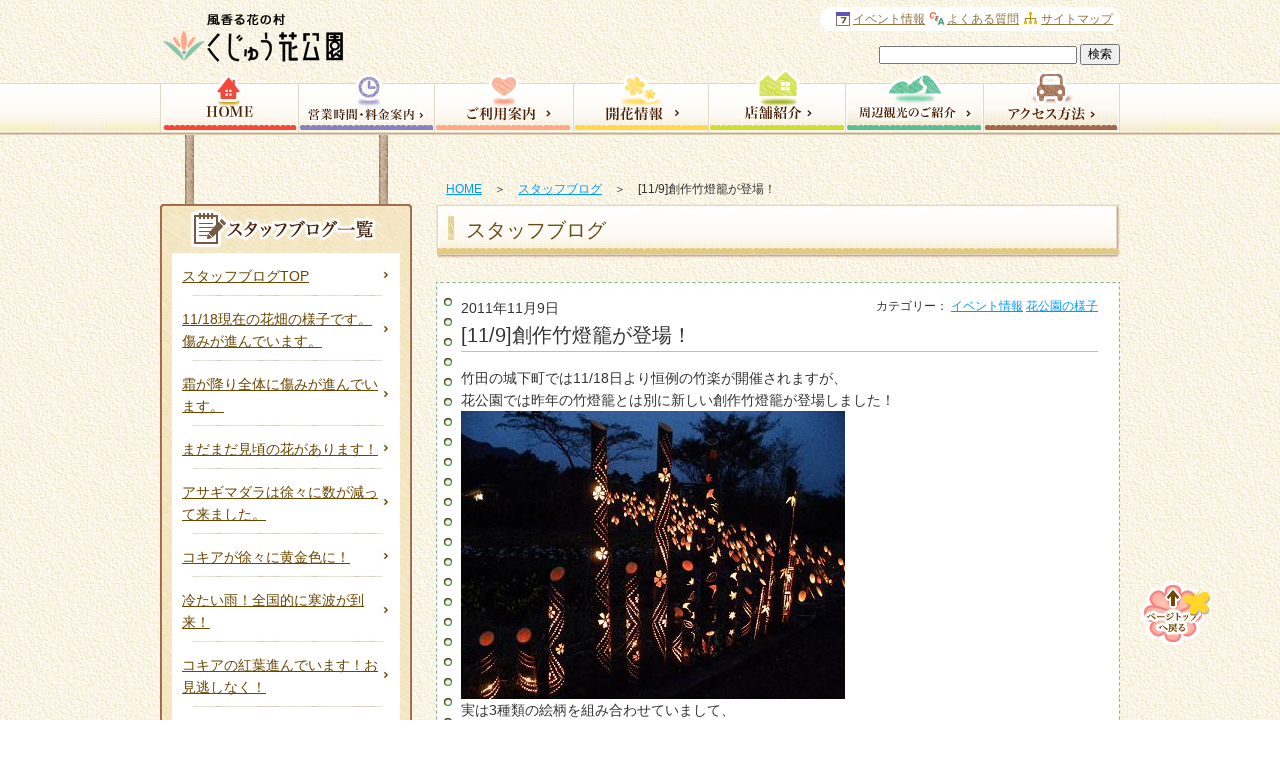

--- FILE ---
content_type: text/html; charset=UTF-8
request_url: http://www.hanakoen.com/2011/11/09/719/
body_size: 13656
content:
<!DOCTYPE html PUBLIC "-//W3C//DTD XHTML 1.0 Transitional//EN" "http://www.w3.org/TR/xhtml1/DTD/xhtml1-transitional.dtd">
<html xmlns="http://www.w3.org/1999/xhtml">
<head>
<meta http-equiv="X-UA-Compatible" content="IE=8">
<meta http-equiv="Content-Type" content="text/html; charset=utf-8" />
<meta http-equiv="Content-Style-Type" content="text/css" />
<meta http-equiv="Content-Script-Type" content="text/javascript" />
<!-- Google Tag Manager -->
<script>(function(w,d,s,l,i){w[l]=w[l]||[];w[l].push({'gtm.start':
new Date().getTime(),event:'gtm.js'});var f=d.getElementsByTagName(s)[0],
j=d.createElement(s),dl=l!='dataLayer'?'&l='+l:'';j.async=true;j.src=
'https://www.googletagmanager.com/gtm.js?id='+i+dl;f.parentNode.insertBefore(j,f);
})(window,document,'script','dataLayer','GTM-MRH84D8');</script>
<!-- End Google Tag Manager -->
<title>[11/9]創作竹燈籠が登場！ | くじゅう花公園</title>
<meta name="description" content="阿蘇国立公園内にある風香る花の村「くじゅう花公園」のスタッフブログの詳細です。" />
<meta name="keywords" content="スタッフブログ,くじゅう花公園" />
<link rel="stylesheet" type="text/css" media="all" href="http://www.hanakoen.com/wp-content/themes/hanakouen/style.css?v=6" />
<link rel="stylesheet" type="text/css" media="all" href="http://www.hanakoen.com/wp-content/themes/hanakouen/top-2021.css" />
<link rel="shortcut icon" href="http://www.hanakoen.com/wp-content/themes/hanakouen/favicon.ico" />
<!--[if IE 6]>
<link rel="stylesheet" type="text/css" href="http://www.hanakoen.com/wp-content/themes/hanakouen/ie.css" />
<![endif]-->
<!--[if IE 7]>
<link rel="stylesheet" type="text/css" href="http://www.hanakoen.com/wp-content/themes/hanakouen/ie.css" />
<![endif]-->

<script type="text/javascript" src="http://www.hanakoen.com/wp-content/themes/hanakouen/js/jquery-1.8.3.min.js"></script>
<script type="text/javascript" src="http://www.hanakoen.com/wp-content/themes/hanakouen/js/ui.core.js"></script>
<!-- <script type="text/javascript" src="http://www.hanakoen.com/wp-content/themes/hanakouen/js/jquery.easing.js"></script> -->
<script type="text/javascript" src="http://www.hanakoen.com/wp-content/themes/hanakouen/js/jquery.smoothScroll.js"></script>
<link rel="stylesheet" type="text/css" media="all" href="http://www.hanakoen.com/wp-content/themes/hanakouen/js/fancybox/jquery.fancybox.css" />
<script type="text/javascript" src="http://www.hanakoen.com/wp-content/themes/hanakouen/js/fancybox/jquery.fancybox.pack.js"></script>
<script type="text/javascript" src="http://www.hanakoen.com/wp-content/themes/hanakouen/js/jquery.carouFredSel-6.2.0-packed.js"></script>

<script type="text/javascript">
<!--
	$(function(){
		$(".scroll").smoothScroll();
		$('a.fancybox').fancybox();
		$("#sidecls").carouFredSel({
			scroll	: {
				items	:	1,
				duration:	1000
			}
		});
		$('.caroufredsel_wrapper').height('260px');
		$('#sidecls').height('260px');
	});
//-->
</script>

<script>
  (function(i,s,o,g,r,a,m){i['GoogleAnalyticsObject']=r;i[r]=i[r]||function(){
  (i[r].q=i[r].q||[]).push(arguments)},i[r].l=1*new Date();a=s.createElement(o),
  m=s.getElementsByTagName(o)[0];a.async=1;a.src=g;m.parentNode.insertBefore(a,m)
  })(window,document,'script','//www.google-analytics.com/analytics.js','ga');

  ga('create', 'UA-38799470-1', 'hanakoen.com');
  ga('require', 'displayfeatures');
  ga('send', 'pageview');

</script>

<meta name='robots' content='max-image-preview:large' />
	<style>img:is([sizes="auto" i], [sizes^="auto," i]) { contain-intrinsic-size: 3000px 1500px }</style>
	<script type="text/javascript">
/* <![CDATA[ */
window._wpemojiSettings = {"baseUrl":"https:\/\/s.w.org\/images\/core\/emoji\/16.0.1\/72x72\/","ext":".png","svgUrl":"https:\/\/s.w.org\/images\/core\/emoji\/16.0.1\/svg\/","svgExt":".svg","source":{"concatemoji":"http:\/\/www.hanakoen.com\/wp-includes\/js\/wp-emoji-release.min.js?ver=6.8.3"}};
/*! This file is auto-generated */
!function(s,n){var o,i,e;function c(e){try{var t={supportTests:e,timestamp:(new Date).valueOf()};sessionStorage.setItem(o,JSON.stringify(t))}catch(e){}}function p(e,t,n){e.clearRect(0,0,e.canvas.width,e.canvas.height),e.fillText(t,0,0);var t=new Uint32Array(e.getImageData(0,0,e.canvas.width,e.canvas.height).data),a=(e.clearRect(0,0,e.canvas.width,e.canvas.height),e.fillText(n,0,0),new Uint32Array(e.getImageData(0,0,e.canvas.width,e.canvas.height).data));return t.every(function(e,t){return e===a[t]})}function u(e,t){e.clearRect(0,0,e.canvas.width,e.canvas.height),e.fillText(t,0,0);for(var n=e.getImageData(16,16,1,1),a=0;a<n.data.length;a++)if(0!==n.data[a])return!1;return!0}function f(e,t,n,a){switch(t){case"flag":return n(e,"\ud83c\udff3\ufe0f\u200d\u26a7\ufe0f","\ud83c\udff3\ufe0f\u200b\u26a7\ufe0f")?!1:!n(e,"\ud83c\udde8\ud83c\uddf6","\ud83c\udde8\u200b\ud83c\uddf6")&&!n(e,"\ud83c\udff4\udb40\udc67\udb40\udc62\udb40\udc65\udb40\udc6e\udb40\udc67\udb40\udc7f","\ud83c\udff4\u200b\udb40\udc67\u200b\udb40\udc62\u200b\udb40\udc65\u200b\udb40\udc6e\u200b\udb40\udc67\u200b\udb40\udc7f");case"emoji":return!a(e,"\ud83e\udedf")}return!1}function g(e,t,n,a){var r="undefined"!=typeof WorkerGlobalScope&&self instanceof WorkerGlobalScope?new OffscreenCanvas(300,150):s.createElement("canvas"),o=r.getContext("2d",{willReadFrequently:!0}),i=(o.textBaseline="top",o.font="600 32px Arial",{});return e.forEach(function(e){i[e]=t(o,e,n,a)}),i}function t(e){var t=s.createElement("script");t.src=e,t.defer=!0,s.head.appendChild(t)}"undefined"!=typeof Promise&&(o="wpEmojiSettingsSupports",i=["flag","emoji"],n.supports={everything:!0,everythingExceptFlag:!0},e=new Promise(function(e){s.addEventListener("DOMContentLoaded",e,{once:!0})}),new Promise(function(t){var n=function(){try{var e=JSON.parse(sessionStorage.getItem(o));if("object"==typeof e&&"number"==typeof e.timestamp&&(new Date).valueOf()<e.timestamp+604800&&"object"==typeof e.supportTests)return e.supportTests}catch(e){}return null}();if(!n){if("undefined"!=typeof Worker&&"undefined"!=typeof OffscreenCanvas&&"undefined"!=typeof URL&&URL.createObjectURL&&"undefined"!=typeof Blob)try{var e="postMessage("+g.toString()+"("+[JSON.stringify(i),f.toString(),p.toString(),u.toString()].join(",")+"));",a=new Blob([e],{type:"text/javascript"}),r=new Worker(URL.createObjectURL(a),{name:"wpTestEmojiSupports"});return void(r.onmessage=function(e){c(n=e.data),r.terminate(),t(n)})}catch(e){}c(n=g(i,f,p,u))}t(n)}).then(function(e){for(var t in e)n.supports[t]=e[t],n.supports.everything=n.supports.everything&&n.supports[t],"flag"!==t&&(n.supports.everythingExceptFlag=n.supports.everythingExceptFlag&&n.supports[t]);n.supports.everythingExceptFlag=n.supports.everythingExceptFlag&&!n.supports.flag,n.DOMReady=!1,n.readyCallback=function(){n.DOMReady=!0}}).then(function(){return e}).then(function(){var e;n.supports.everything||(n.readyCallback(),(e=n.source||{}).concatemoji?t(e.concatemoji):e.wpemoji&&e.twemoji&&(t(e.twemoji),t(e.wpemoji)))}))}((window,document),window._wpemojiSettings);
/* ]]> */
</script>
<style id='wp-emoji-styles-inline-css' type='text/css'>

	img.wp-smiley, img.emoji {
		display: inline !important;
		border: none !important;
		box-shadow: none !important;
		height: 1em !important;
		width: 1em !important;
		margin: 0 0.07em !important;
		vertical-align: -0.1em !important;
		background: none !important;
		padding: 0 !important;
	}
</style>
<link rel='stylesheet' id='wp-block-library-css' href='http://www.hanakoen.com/wp-includes/css/dist/block-library/style.min.css?ver=6.8.3' type='text/css' media='all' />
<style id='classic-theme-styles-inline-css' type='text/css'>
/*! This file is auto-generated */
.wp-block-button__link{color:#fff;background-color:#32373c;border-radius:9999px;box-shadow:none;text-decoration:none;padding:calc(.667em + 2px) calc(1.333em + 2px);font-size:1.125em}.wp-block-file__button{background:#32373c;color:#fff;text-decoration:none}
</style>
<style id='global-styles-inline-css' type='text/css'>
:root{--wp--preset--aspect-ratio--square: 1;--wp--preset--aspect-ratio--4-3: 4/3;--wp--preset--aspect-ratio--3-4: 3/4;--wp--preset--aspect-ratio--3-2: 3/2;--wp--preset--aspect-ratio--2-3: 2/3;--wp--preset--aspect-ratio--16-9: 16/9;--wp--preset--aspect-ratio--9-16: 9/16;--wp--preset--color--black: #000000;--wp--preset--color--cyan-bluish-gray: #abb8c3;--wp--preset--color--white: #ffffff;--wp--preset--color--pale-pink: #f78da7;--wp--preset--color--vivid-red: #cf2e2e;--wp--preset--color--luminous-vivid-orange: #ff6900;--wp--preset--color--luminous-vivid-amber: #fcb900;--wp--preset--color--light-green-cyan: #7bdcb5;--wp--preset--color--vivid-green-cyan: #00d084;--wp--preset--color--pale-cyan-blue: #8ed1fc;--wp--preset--color--vivid-cyan-blue: #0693e3;--wp--preset--color--vivid-purple: #9b51e0;--wp--preset--gradient--vivid-cyan-blue-to-vivid-purple: linear-gradient(135deg,rgba(6,147,227,1) 0%,rgb(155,81,224) 100%);--wp--preset--gradient--light-green-cyan-to-vivid-green-cyan: linear-gradient(135deg,rgb(122,220,180) 0%,rgb(0,208,130) 100%);--wp--preset--gradient--luminous-vivid-amber-to-luminous-vivid-orange: linear-gradient(135deg,rgba(252,185,0,1) 0%,rgba(255,105,0,1) 100%);--wp--preset--gradient--luminous-vivid-orange-to-vivid-red: linear-gradient(135deg,rgba(255,105,0,1) 0%,rgb(207,46,46) 100%);--wp--preset--gradient--very-light-gray-to-cyan-bluish-gray: linear-gradient(135deg,rgb(238,238,238) 0%,rgb(169,184,195) 100%);--wp--preset--gradient--cool-to-warm-spectrum: linear-gradient(135deg,rgb(74,234,220) 0%,rgb(151,120,209) 20%,rgb(207,42,186) 40%,rgb(238,44,130) 60%,rgb(251,105,98) 80%,rgb(254,248,76) 100%);--wp--preset--gradient--blush-light-purple: linear-gradient(135deg,rgb(255,206,236) 0%,rgb(152,150,240) 100%);--wp--preset--gradient--blush-bordeaux: linear-gradient(135deg,rgb(254,205,165) 0%,rgb(254,45,45) 50%,rgb(107,0,62) 100%);--wp--preset--gradient--luminous-dusk: linear-gradient(135deg,rgb(255,203,112) 0%,rgb(199,81,192) 50%,rgb(65,88,208) 100%);--wp--preset--gradient--pale-ocean: linear-gradient(135deg,rgb(255,245,203) 0%,rgb(182,227,212) 50%,rgb(51,167,181) 100%);--wp--preset--gradient--electric-grass: linear-gradient(135deg,rgb(202,248,128) 0%,rgb(113,206,126) 100%);--wp--preset--gradient--midnight: linear-gradient(135deg,rgb(2,3,129) 0%,rgb(40,116,252) 100%);--wp--preset--font-size--small: 13px;--wp--preset--font-size--medium: 20px;--wp--preset--font-size--large: 36px;--wp--preset--font-size--x-large: 42px;--wp--preset--spacing--20: 0.44rem;--wp--preset--spacing--30: 0.67rem;--wp--preset--spacing--40: 1rem;--wp--preset--spacing--50: 1.5rem;--wp--preset--spacing--60: 2.25rem;--wp--preset--spacing--70: 3.38rem;--wp--preset--spacing--80: 5.06rem;--wp--preset--shadow--natural: 6px 6px 9px rgba(0, 0, 0, 0.2);--wp--preset--shadow--deep: 12px 12px 50px rgba(0, 0, 0, 0.4);--wp--preset--shadow--sharp: 6px 6px 0px rgba(0, 0, 0, 0.2);--wp--preset--shadow--outlined: 6px 6px 0px -3px rgba(255, 255, 255, 1), 6px 6px rgba(0, 0, 0, 1);--wp--preset--shadow--crisp: 6px 6px 0px rgba(0, 0, 0, 1);}:where(.is-layout-flex){gap: 0.5em;}:where(.is-layout-grid){gap: 0.5em;}body .is-layout-flex{display: flex;}.is-layout-flex{flex-wrap: wrap;align-items: center;}.is-layout-flex > :is(*, div){margin: 0;}body .is-layout-grid{display: grid;}.is-layout-grid > :is(*, div){margin: 0;}:where(.wp-block-columns.is-layout-flex){gap: 2em;}:where(.wp-block-columns.is-layout-grid){gap: 2em;}:where(.wp-block-post-template.is-layout-flex){gap: 1.25em;}:where(.wp-block-post-template.is-layout-grid){gap: 1.25em;}.has-black-color{color: var(--wp--preset--color--black) !important;}.has-cyan-bluish-gray-color{color: var(--wp--preset--color--cyan-bluish-gray) !important;}.has-white-color{color: var(--wp--preset--color--white) !important;}.has-pale-pink-color{color: var(--wp--preset--color--pale-pink) !important;}.has-vivid-red-color{color: var(--wp--preset--color--vivid-red) !important;}.has-luminous-vivid-orange-color{color: var(--wp--preset--color--luminous-vivid-orange) !important;}.has-luminous-vivid-amber-color{color: var(--wp--preset--color--luminous-vivid-amber) !important;}.has-light-green-cyan-color{color: var(--wp--preset--color--light-green-cyan) !important;}.has-vivid-green-cyan-color{color: var(--wp--preset--color--vivid-green-cyan) !important;}.has-pale-cyan-blue-color{color: var(--wp--preset--color--pale-cyan-blue) !important;}.has-vivid-cyan-blue-color{color: var(--wp--preset--color--vivid-cyan-blue) !important;}.has-vivid-purple-color{color: var(--wp--preset--color--vivid-purple) !important;}.has-black-background-color{background-color: var(--wp--preset--color--black) !important;}.has-cyan-bluish-gray-background-color{background-color: var(--wp--preset--color--cyan-bluish-gray) !important;}.has-white-background-color{background-color: var(--wp--preset--color--white) !important;}.has-pale-pink-background-color{background-color: var(--wp--preset--color--pale-pink) !important;}.has-vivid-red-background-color{background-color: var(--wp--preset--color--vivid-red) !important;}.has-luminous-vivid-orange-background-color{background-color: var(--wp--preset--color--luminous-vivid-orange) !important;}.has-luminous-vivid-amber-background-color{background-color: var(--wp--preset--color--luminous-vivid-amber) !important;}.has-light-green-cyan-background-color{background-color: var(--wp--preset--color--light-green-cyan) !important;}.has-vivid-green-cyan-background-color{background-color: var(--wp--preset--color--vivid-green-cyan) !important;}.has-pale-cyan-blue-background-color{background-color: var(--wp--preset--color--pale-cyan-blue) !important;}.has-vivid-cyan-blue-background-color{background-color: var(--wp--preset--color--vivid-cyan-blue) !important;}.has-vivid-purple-background-color{background-color: var(--wp--preset--color--vivid-purple) !important;}.has-black-border-color{border-color: var(--wp--preset--color--black) !important;}.has-cyan-bluish-gray-border-color{border-color: var(--wp--preset--color--cyan-bluish-gray) !important;}.has-white-border-color{border-color: var(--wp--preset--color--white) !important;}.has-pale-pink-border-color{border-color: var(--wp--preset--color--pale-pink) !important;}.has-vivid-red-border-color{border-color: var(--wp--preset--color--vivid-red) !important;}.has-luminous-vivid-orange-border-color{border-color: var(--wp--preset--color--luminous-vivid-orange) !important;}.has-luminous-vivid-amber-border-color{border-color: var(--wp--preset--color--luminous-vivid-amber) !important;}.has-light-green-cyan-border-color{border-color: var(--wp--preset--color--light-green-cyan) !important;}.has-vivid-green-cyan-border-color{border-color: var(--wp--preset--color--vivid-green-cyan) !important;}.has-pale-cyan-blue-border-color{border-color: var(--wp--preset--color--pale-cyan-blue) !important;}.has-vivid-cyan-blue-border-color{border-color: var(--wp--preset--color--vivid-cyan-blue) !important;}.has-vivid-purple-border-color{border-color: var(--wp--preset--color--vivid-purple) !important;}.has-vivid-cyan-blue-to-vivid-purple-gradient-background{background: var(--wp--preset--gradient--vivid-cyan-blue-to-vivid-purple) !important;}.has-light-green-cyan-to-vivid-green-cyan-gradient-background{background: var(--wp--preset--gradient--light-green-cyan-to-vivid-green-cyan) !important;}.has-luminous-vivid-amber-to-luminous-vivid-orange-gradient-background{background: var(--wp--preset--gradient--luminous-vivid-amber-to-luminous-vivid-orange) !important;}.has-luminous-vivid-orange-to-vivid-red-gradient-background{background: var(--wp--preset--gradient--luminous-vivid-orange-to-vivid-red) !important;}.has-very-light-gray-to-cyan-bluish-gray-gradient-background{background: var(--wp--preset--gradient--very-light-gray-to-cyan-bluish-gray) !important;}.has-cool-to-warm-spectrum-gradient-background{background: var(--wp--preset--gradient--cool-to-warm-spectrum) !important;}.has-blush-light-purple-gradient-background{background: var(--wp--preset--gradient--blush-light-purple) !important;}.has-blush-bordeaux-gradient-background{background: var(--wp--preset--gradient--blush-bordeaux) !important;}.has-luminous-dusk-gradient-background{background: var(--wp--preset--gradient--luminous-dusk) !important;}.has-pale-ocean-gradient-background{background: var(--wp--preset--gradient--pale-ocean) !important;}.has-electric-grass-gradient-background{background: var(--wp--preset--gradient--electric-grass) !important;}.has-midnight-gradient-background{background: var(--wp--preset--gradient--midnight) !important;}.has-small-font-size{font-size: var(--wp--preset--font-size--small) !important;}.has-medium-font-size{font-size: var(--wp--preset--font-size--medium) !important;}.has-large-font-size{font-size: var(--wp--preset--font-size--large) !important;}.has-x-large-font-size{font-size: var(--wp--preset--font-size--x-large) !important;}
:where(.wp-block-post-template.is-layout-flex){gap: 1.25em;}:where(.wp-block-post-template.is-layout-grid){gap: 1.25em;}
:where(.wp-block-columns.is-layout-flex){gap: 2em;}:where(.wp-block-columns.is-layout-grid){gap: 2em;}
:root :where(.wp-block-pullquote){font-size: 1.5em;line-height: 1.6;}
</style>
<link rel="https://api.w.org/" href="https://www.hanakoen.com/wp-json/" /><link rel="alternate" title="JSON" type="application/json" href="https://www.hanakoen.com/wp-json/wp/v2/posts/719" /><link rel="canonical" href="https://www.hanakoen.com/2011/11/09/719/" />
<link rel="alternate" title="oEmbed (JSON)" type="application/json+oembed" href="https://www.hanakoen.com/wp-json/oembed/1.0/embed?url=https%3A%2F%2Fwww.hanakoen.com%2F2011%2F11%2F09%2F719%2F" />
<link rel="alternate" title="oEmbed (XML)" type="text/xml+oembed" href="https://www.hanakoen.com/wp-json/oembed/1.0/embed?url=https%3A%2F%2Fwww.hanakoen.com%2F2011%2F11%2F09%2F719%2F&#038;format=xml" />
<script type="text/javascript">
	window._se_plugin_version = '8.1.9';
</script>
</head>

<body class="wp-singular post-template-default single single-post postid-719 single-format-standard wp-theme-hanakouen">
<!-- Google Tag Manager (noscript) -->
<noscript><iframe src="https://www.googletagmanager.com/ns.html?id=GTM-MRH84D8"
height="0" width="0" style="display:none;visibility:hidden"></iframe></noscript>
<!-- End Google Tag Manager (noscript) -->
<a id="pageTop" name="pageTop"></a>

<div id="conttypeGeneral">



<div id="pageBg">
<div id="pageBgUnder">
<div id="container">

<div id="post-719" class="post-719 post type-post status-publish format-standard category-2 category-8">
<div id="pageContents" class="clearfix">

<!-- Google tag (gtag.js) -->
<script async src="https://www.googletagmanager.com/gtag/js?id=AW-16708281744">
</script>
<script>
  window.dataLayer = window.dataLayer || [];
  function gtag(){dataLayer.push(arguments);}
  gtag('js', new Date());

  gtag('config', 'AW-16708281744');
</script>

<!-- トップページモーダル -->
 

<div class="mainColumn">
<div id="topicPath">
<p>
<a href="https://www.hanakoen.com/">HOME</a>　＞　<a href="https://www.hanakoen.com/blog/">スタッフブログ</a>　＞　[11/9]創作竹燈籠が登場！</p>
</div><!-- /#topicPath -->


<div id="content">
<div class="pageTitle"><span>スタッフブログ</span></div>

<div class="contBlock01">
<div class="inBox01">
<div class="inBox02 clearfix">
<div class="wrapBlogTitle">
<span class="date">2011年11月9日</span>
<strong class="blogTitle">[11/9]創作竹燈籠が登場！</strong>
<span class="category">カテゴリー：<ul class="post-categories">
	<li><a href="https://www.hanakoen.com/category/%e3%82%a4%e3%83%99%e3%83%b3%e3%83%88%e6%83%85%e5%a0%b1/" rel="category tag">イベント情報</a></li>
	<li><a href="https://www.hanakoen.com/category/%e8%8a%b1%e5%85%ac%e5%9c%92%e3%81%ae%e6%a7%98%e5%ad%90/" rel="category tag">花公園の様子</a></li></ul></span>
</div>
<p>竹田の城下町では11/18日より恒例の竹楽が開催されますが、</p>
<p>花公園では昨年の竹燈籠とは別に新しい創作竹燈籠が登場しました！</p>
<p>
<span style="DISPLAY: inline" class="mt-enclosure mt-enclosure-image"><img fetchpriority="high" decoding="async" class="mt-image-none" alt="dbrg1109-1.JPG" src="https://www.hanakoen.com/wp-content/blog_old/dbrg1109-1.JPG" width="384" height="288" /></span></p>
<p>実は3種類の絵柄を組み合わせていまして、</p>
<p>桜、竹ざさ、いちょう・もみじ。</p>
<p><span id="more-719"></span></p>
<p>
<span style="DISPLAY: inline" class="mt-enclosure mt-enclosure-image"><img decoding="async" class="mt-image-none" alt="dbrg1109-2.JPG" src="https://www.hanakoen.com/wp-content/blog_old/dbrg1109-2.JPG" width="384" height="288" /></span></p>
<p>実はこの竹燈籠、製作したのは花公園のイベントでお馴染みの</p>
<p>荻工芸さんと竹工芸のあなんさん。</p>
<p>花の駅ではお二人の作品の販売も行っています。</p>
<p>
<span style="DISPLAY: inline" class="mt-enclosure mt-enclosure-image"><img decoding="async" class="mt-image-none" alt="dbrg1109-3.JPG" src="https://www.hanakoen.com/wp-content/blog_old/dbrg1109-3.JPG" width="384" height="288" /></span></p>
<p>そして普通の竹燈籠も・・・きれいです！</p>
<p>&nbsp;</p>
<p>ファンタジアは11/12からスタートです。</p>
<p>&nbsp;</p>
<p><span style="DISPLAY: inline" class="mt-enclosure mt-enclosure-image"> </p>
<p><a href="https://www.hanakoen.com/"><font color="#666666">くじゅう花公園ホームページ</font></a></p>
<p><a href="http://www.hanakoen.kuju.oita.jp/hikariFantasia/"><font color="#666666">まもなく開催！久住高原光ファンタジア</font></a></p>
<p><a href="http://www.hanakoen.kuju.oita.jp/calendar/"><font color="#666666">2012年花公園オリジナルカレンダー好評発売中</font></a></p>
<p><a href="http://flower.blogmura.com/flowerplace/index.html"><font color="#666666">花の施設関連のブログはこちらをご覧下さい</font></a></span></p>

<br /><br />
<div class="clearFix">
<p class="layout_half floatLeft"><a href="https://www.hanakoen.com/2011/11/10/720/" rel="next"><< 次の記事へ</a></p> 
<p class="layout_half floatRight txtRight"><a href="https://www.hanakoen.com/2011/11/09/718/" rel="prev">前の記事へ >></a></p>
</div>
<br /><br />
<div class="txtCenter txtStyle"><a href="https://www.hanakoen.com/blog/">一覧に戻る</a></div>

<!-- /.inBox02 --></div>
<!-- /.inBox01 --></div>
<!-- /.contBlock01 --></div>

<!-- /#content --></div>
<!-- /#mainColumn  --></div>


<div class="subColumn">

<dl class="localNav">
<dt><img src="http://www.hanakoen.com/wp-content/themes/hanakouen/img/common/local-nav/tit-local-blog-list.jpg" alt="くじゅう花公園スタッフブログ" /></dt>
<dd>
<ul>
<li id="btnArchiveTop"><a href="https://www.hanakoen.com/blog/">スタッフブログTOP</a></li>
<li><a href="https://www.hanakoen.com/2025/11/18/63346/">11/18現在の花畑の様子です。傷みが進んでいます。</a></li>
<li><a href="https://www.hanakoen.com/2025/11/12/63325/">霜が降り全体に傷みが進んでいます。</a></li>
<li><a href="https://www.hanakoen.com/2025/11/03/63272/">まだまだ見頃の花があります！</a></li>
<li><a href="https://www.hanakoen.com/2025/10/25/63248/">アサギマダラは徐々に数が減って来ました。</a></li>
<li><a href="https://www.hanakoen.com/2025/10/25/63246/">コキアが徐々に黄金色に！</a></li>
<li><a href="https://www.hanakoen.com/2025/10/22/63214/">冷たい雨！全国的に寒波が到来！</a></li>
<li><a href="https://www.hanakoen.com/2025/10/13/63190/">コキアの紅葉進んでいます！お見逃しなく！</a></li>
<li><a href="https://www.hanakoen.com/2025/10/08/63173/">コキアの紅葉が進んでいます。</a></li>
<li><a href="https://www.hanakoen.com/2025/10/02/63135/">2026年版花公園オリジナルカレンダー販売開始！！</a></li>
<li><a href="https://www.hanakoen.com/2025/10/01/63130/">青空のもと満開！花盛りです！</a></li>
</ul>
</dd>
</dl>

<dl class="localNav">
<dt><img src="http://www.hanakoen.com/wp-content/themes/hanakouen/img/common/local-nav/tit-local-blog-category.jpg" alt="カテゴリ一覧で見る" /></dt>
<dd>
<ul>
	<li class="cat-item cat-item-22"><a href="https://www.hanakoen.com/category/%e3%81%8a%e5%ae%a2%e6%a7%98/">お客様</a>
</li>
	<li class="cat-item cat-item-25"><a href="https://www.hanakoen.com/category/%e3%82%a2%e3%83%b3%e3%83%86%e3%82%a3%e3%83%ab/">アンティル</a>
</li>
	<li class="cat-item cat-item-2"><a href="https://www.hanakoen.com/category/%e3%82%a4%e3%83%99%e3%83%b3%e3%83%88%e6%83%85%e5%a0%b1/">イベント情報</a>
</li>
	<li class="cat-item cat-item-31"><a href="https://www.hanakoen.com/category/%e3%82%ad%e3%83%a3%e3%83%b3%e3%83%94%e3%83%b3%e3%82%b0%e3%83%aa%e3%82%be%e3%83%bc%e3%83%88%e3%80%8c%e8%8a%b1%e3%81%a8%e6%98%9f%e3%80%8d/">キャンピングリゾート「花と星」</a>
</li>
	<li class="cat-item cat-item-24"><a href="https://www.hanakoen.com/category/%e3%83%81%e3%83%a5%e3%83%bc%e3%83%aa%e3%83%83%e3%83%97%e3%81%ae%e6%a7%98%e5%ad%90/">チューリップの様子</a>
</li>
	<li class="cat-item cat-item-3"><a href="https://www.hanakoen.com/category/%e3%83%90%e3%82%a4%e3%82%ad%e3%83%b3%e3%82%b0%e3%83%bb%e3%82%b9%e3%82%a3%e3%83%bc%e3%83%84%ef%bc%88%e9%a3%b2%e9%a3%9f%ef%bc%89/">バイキング・スィーツ（飲食）</a>
</li>
	<li class="cat-item cat-item-30"><a href="https://www.hanakoen.com/category/%e3%83%91%e3%82%b9%e3%83%9d%e3%83%bc%e3%83%88%e4%bc%9a%e5%93%a1%e6%a7%98%e3%81%b8%e3%81%8a%e7%9f%a5%e3%82%89%e3%81%9b/">パスポート会員様へお知らせ</a>
</li>
	<li class="cat-item cat-item-4"><a href="https://www.hanakoen.com/category/%e3%83%af%e3%83%b3%e3%81%a1%e3%82%83%e3%82%93/">ワンちゃん</a>
</li>
	<li class="cat-item cat-item-28"><a href="https://www.hanakoen.com/category/%e4%b9%9d%e5%b7%9e%e7%ab%b9%e7%94%b0%e5%b8%82%e7%94%a3%e3%83%9b%e3%83%83%e3%83%97%e6%a0%bd%e5%9f%b9%e3%81%b8%e3%81%ae%e6%8c%91%e6%88%a6/">九州竹田市産ホップ栽培への挑戦</a>
</li>
	<li class="cat-item cat-item-23"><a href="https://www.hanakoen.com/category/%e5%87%ba%e7%89%88%e7%89%a9%ef%bd%a5%e5%8f%96%e6%9d%90/">出版物･取材</a>
</li>
	<li class="cat-item cat-item-29"><a href="https://www.hanakoen.com/category/%e5%8f%af%e6%86%90%e3%81%aa%e4%b9%99%e5%a5%b3%e3%81%9f%e3%81%a1%e3%82%88%e3%82%8a/">可憐な乙女たちより</a>
</li>
	<li class="cat-item cat-item-5"><a href="https://www.hanakoen.com/category/%e5%9c%b0%e5%9f%9f%e6%83%85%e5%a0%b1/">地域情報</a>
</li>
	<li class="cat-item cat-item-33"><a href="https://www.hanakoen.com/category/%e5%b0%8f%e3%81%95%e3%81%aa%e5%b9%b8%e3%81%9b/">小さな幸せ</a>
</li>
	<li class="cat-item cat-item-27"><a href="https://www.hanakoen.com/category/%e5%b8%8c-%e6%9c%9b-%e3%81%ae-%e8%8a%b1-%e3%82%92%e5%92%b2%e3%81%8b%e3%81%9b%e3%82%88%e3%81%86%ef%bc%81%ef%bc%81-%e3%81%8c%e3%82%93%e3%81%b0%e3%82%8c%e7%86%8a%e6%9c%ac%ef%bc%81%e3%80%80%e3%81%8c/">希 望 の 花 を咲かせよう！！ がんばれ熊本！　がんばろう九州！</a>
</li>
	<li class="cat-item cat-item-32"><a href="https://www.hanakoen.com/category/%e5%b8%8c%e6%9c%9b%e3%81%ae%e8%8a%b1%e3%82%92%e3%81%95%e3%81%8b%e3%81%9b%e3%82%88%e3%81%86%e2%9c%bd/">希望の花をさかせよう✽</a>
</li>
	<li class="cat-item cat-item-34"><a href="https://www.hanakoen.com/category/%e5%ba%97%e8%88%97%e3%81%8b%e3%82%89%e3%81%ae%e3%81%8a%e7%9f%a5%e3%82%89%e3%81%9b/">店舗からのお知らせ</a>
<ul class='children'>
	<li class="cat-item cat-item-38"><a href="https://www.hanakoen.com/category/%e5%ba%97%e8%88%97%e3%81%8b%e3%82%89%e3%81%ae%e3%81%8a%e7%9f%a5%e3%82%89%e3%81%9b/%e8%8a%b1%e3%81%ae%e9%a7%85/">花の駅</a>
</li>
</ul>
</li>
	<li class="cat-item cat-item-6"><a href="https://www.hanakoen.com/category/%e6%96%b0%e5%95%86%e5%93%81/">新商品</a>
</li>
	<li class="cat-item cat-item-35"><a href="https://www.hanakoen.com/category/%e6%98%9f%e7%a9%ba%e3%81%ae%e5%b7%a1%e3%82%8a/">星空の巡り</a>
</li>
	<li class="cat-item cat-item-36"><a href="https://www.hanakoen.com/category/%e6%98%9f%e7%a9%ba%e6%92%ae%e5%bd%b1%e4%bc%9a%e9%96%8b%e5%82%ac/">星空撮影会開催</a>
</li>
	<li class="cat-item cat-item-1"><a href="https://www.hanakoen.com/category/%e6%9c%aa%e5%88%86%e9%a1%9e/">未分類</a>
</li>
	<li class="cat-item cat-item-7"><a href="https://www.hanakoen.com/category/%e7%94%9f%e8%82%b2%e6%97%a5%e8%a8%98/">生育日記</a>
</li>
	<li class="cat-item cat-item-8"><a href="https://www.hanakoen.com/category/%e8%8a%b1%e5%85%ac%e5%9c%92%e3%81%ae%e6%a7%98%e5%ad%90/">花公園の様子</a>
<ul class='children'>
	<li class="cat-item cat-item-40"><a href="https://www.hanakoen.com/category/%e8%8a%b1%e5%85%ac%e5%9c%92%e3%81%ae%e6%a7%98%e5%ad%90/%e3%81%b2%e3%81%be%e3%82%8f%e3%82%8a%e3%81%ae%e9%96%8b%e8%8a%b1%e7%8a%b6%e6%b3%81/">ひまわりの開花状況</a>
</li>
	<li class="cat-item cat-item-41"><a href="https://www.hanakoen.com/category/%e8%8a%b1%e5%85%ac%e5%9c%92%e3%81%ae%e6%a7%98%e5%ad%90/%e3%82%a2%e3%82%b5%e3%82%ae%e3%83%9e%e3%83%80%e3%83%a9/">アサギマダラ</a>
</li>
	<li class="cat-item cat-item-39"><a href="https://www.hanakoen.com/category/%e8%8a%b1%e5%85%ac%e5%9c%92%e3%81%ae%e6%a7%98%e5%ad%90/%e3%83%96%e3%83%ab%e3%83%bc%e3%83%99%e3%83%aa%e3%83%bc%e6%91%98%e3%81%bf%e5%8f%96%e3%82%8a%e4%bd%93%e9%a8%93/">ブルーベリー摘み取り体験</a>
</li>
	<li class="cat-item cat-item-37"><a href="https://www.hanakoen.com/category/%e8%8a%b1%e5%85%ac%e5%9c%92%e3%81%ae%e6%a7%98%e5%ad%90/%e3%83%a9%e3%83%99%e3%83%b3%e3%83%80%e3%83%bc%e3%81%ae%e6%a7%98%e5%ad%90/">ラベンダーの様子</a>
</li>
</ul>
</li>
	<li class="cat-item cat-item-26"><a href="https://www.hanakoen.com/category/878club/">８７８（ハナバチ）倶楽部</a>
</li>
</ul>
</dd>
</dl>

<dl class="localNav">
<dt><img src="http://www.hanakoen.com/wp-content/themes/hanakouen/img/common/local-nav/tit-local-blog-archive.jpg" alt="月別アーカイブ" /></dt>
<dd class="monthArchive">
<select id="monthlyArchiveSelect">
<option value="">月を選択してください</option>
	<option value='https://www.hanakoen.com/2025/11/'> 2025年11月 </option>
	<option value='https://www.hanakoen.com/2025/10/'> 2025年10月 </option>
	<option value='https://www.hanakoen.com/2025/09/'> 2025年9月 </option>
	<option value='https://www.hanakoen.com/2025/08/'> 2025年8月 </option>
	<option value='https://www.hanakoen.com/2025/07/'> 2025年7月 </option>
	<option value='https://www.hanakoen.com/2025/06/'> 2025年6月 </option>
	<option value='https://www.hanakoen.com/2025/05/'> 2025年5月 </option>
	<option value='https://www.hanakoen.com/2025/04/'> 2025年4月 </option>
	<option value='https://www.hanakoen.com/2025/03/'> 2025年3月 </option>
	<option value='https://www.hanakoen.com/2025/02/'> 2025年2月 </option>
	<option value='https://www.hanakoen.com/2025/01/'> 2025年1月 </option>
	<option value='https://www.hanakoen.com/2024/12/'> 2024年12月 </option>
	<option value='https://www.hanakoen.com/2024/11/'> 2024年11月 </option>
	<option value='https://www.hanakoen.com/2024/10/'> 2024年10月 </option>
	<option value='https://www.hanakoen.com/2024/09/'> 2024年9月 </option>
	<option value='https://www.hanakoen.com/2024/08/'> 2024年8月 </option>
	<option value='https://www.hanakoen.com/2024/07/'> 2024年7月 </option>
	<option value='https://www.hanakoen.com/2024/06/'> 2024年6月 </option>
	<option value='https://www.hanakoen.com/2024/05/'> 2024年5月 </option>
	<option value='https://www.hanakoen.com/2024/04/'> 2024年4月 </option>
	<option value='https://www.hanakoen.com/2024/03/'> 2024年3月 </option>
	<option value='https://www.hanakoen.com/2024/01/'> 2024年1月 </option>
	<option value='https://www.hanakoen.com/2023/12/'> 2023年12月 </option>
	<option value='https://www.hanakoen.com/2023/11/'> 2023年11月 </option>
	<option value='https://www.hanakoen.com/2023/10/'> 2023年10月 </option>
	<option value='https://www.hanakoen.com/2023/09/'> 2023年9月 </option>
	<option value='https://www.hanakoen.com/2023/08/'> 2023年8月 </option>
	<option value='https://www.hanakoen.com/2023/07/'> 2023年7月 </option>
	<option value='https://www.hanakoen.com/2023/06/'> 2023年6月 </option>
	<option value='https://www.hanakoen.com/2023/05/'> 2023年5月 </option>
	<option value='https://www.hanakoen.com/2023/04/'> 2023年4月 </option>
	<option value='https://www.hanakoen.com/2023/03/'> 2023年3月 </option>
	<option value='https://www.hanakoen.com/2023/02/'> 2023年2月 </option>
	<option value='https://www.hanakoen.com/2023/01/'> 2023年1月 </option>
	<option value='https://www.hanakoen.com/2022/12/'> 2022年12月 </option>
	<option value='https://www.hanakoen.com/2022/11/'> 2022年11月 </option>
	<option value='https://www.hanakoen.com/2022/10/'> 2022年10月 </option>
	<option value='https://www.hanakoen.com/2022/09/'> 2022年9月 </option>
	<option value='https://www.hanakoen.com/2022/08/'> 2022年8月 </option>
	<option value='https://www.hanakoen.com/2022/07/'> 2022年7月 </option>
	<option value='https://www.hanakoen.com/2022/06/'> 2022年6月 </option>
	<option value='https://www.hanakoen.com/2022/05/'> 2022年5月 </option>
	<option value='https://www.hanakoen.com/2022/04/'> 2022年4月 </option>
	<option value='https://www.hanakoen.com/2022/03/'> 2022年3月 </option>
	<option value='https://www.hanakoen.com/2022/02/'> 2022年2月 </option>
	<option value='https://www.hanakoen.com/2022/01/'> 2022年1月 </option>
	<option value='https://www.hanakoen.com/2021/12/'> 2021年12月 </option>
	<option value='https://www.hanakoen.com/2021/11/'> 2021年11月 </option>
	<option value='https://www.hanakoen.com/2021/10/'> 2021年10月 </option>
	<option value='https://www.hanakoen.com/2021/09/'> 2021年9月 </option>
	<option value='https://www.hanakoen.com/2021/08/'> 2021年8月 </option>
	<option value='https://www.hanakoen.com/2021/07/'> 2021年7月 </option>
	<option value='https://www.hanakoen.com/2021/06/'> 2021年6月 </option>
	<option value='https://www.hanakoen.com/2021/05/'> 2021年5月 </option>
	<option value='https://www.hanakoen.com/2021/04/'> 2021年4月 </option>
	<option value='https://www.hanakoen.com/2021/03/'> 2021年3月 </option>
	<option value='https://www.hanakoen.com/2021/02/'> 2021年2月 </option>
	<option value='https://www.hanakoen.com/2021/01/'> 2021年1月 </option>
	<option value='https://www.hanakoen.com/2020/12/'> 2020年12月 </option>
	<option value='https://www.hanakoen.com/2020/11/'> 2020年11月 </option>
	<option value='https://www.hanakoen.com/2020/10/'> 2020年10月 </option>
	<option value='https://www.hanakoen.com/2020/09/'> 2020年9月 </option>
	<option value='https://www.hanakoen.com/2020/08/'> 2020年8月 </option>
	<option value='https://www.hanakoen.com/2020/07/'> 2020年7月 </option>
	<option value='https://www.hanakoen.com/2020/06/'> 2020年6月 </option>
	<option value='https://www.hanakoen.com/2020/05/'> 2020年5月 </option>
	<option value='https://www.hanakoen.com/2020/04/'> 2020年4月 </option>
	<option value='https://www.hanakoen.com/2020/03/'> 2020年3月 </option>
	<option value='https://www.hanakoen.com/2020/02/'> 2020年2月 </option>
	<option value='https://www.hanakoen.com/2020/01/'> 2020年1月 </option>
	<option value='https://www.hanakoen.com/2019/12/'> 2019年12月 </option>
	<option value='https://www.hanakoen.com/2019/11/'> 2019年11月 </option>
	<option value='https://www.hanakoen.com/2019/10/'> 2019年10月 </option>
	<option value='https://www.hanakoen.com/2019/09/'> 2019年9月 </option>
	<option value='https://www.hanakoen.com/2019/08/'> 2019年8月 </option>
	<option value='https://www.hanakoen.com/2019/07/'> 2019年7月 </option>
	<option value='https://www.hanakoen.com/2019/06/'> 2019年6月 </option>
	<option value='https://www.hanakoen.com/2019/05/'> 2019年5月 </option>
	<option value='https://www.hanakoen.com/2019/04/'> 2019年4月 </option>
	<option value='https://www.hanakoen.com/2019/03/'> 2019年3月 </option>
	<option value='https://www.hanakoen.com/2019/02/'> 2019年2月 </option>
	<option value='https://www.hanakoen.com/2019/01/'> 2019年1月 </option>
	<option value='https://www.hanakoen.com/2018/12/'> 2018年12月 </option>
	<option value='https://www.hanakoen.com/2018/11/'> 2018年11月 </option>
	<option value='https://www.hanakoen.com/2018/10/'> 2018年10月 </option>
	<option value='https://www.hanakoen.com/2018/09/'> 2018年9月 </option>
	<option value='https://www.hanakoen.com/2018/08/'> 2018年8月 </option>
	<option value='https://www.hanakoen.com/2018/07/'> 2018年7月 </option>
	<option value='https://www.hanakoen.com/2018/06/'> 2018年6月 </option>
	<option value='https://www.hanakoen.com/2018/05/'> 2018年5月 </option>
	<option value='https://www.hanakoen.com/2018/04/'> 2018年4月 </option>
	<option value='https://www.hanakoen.com/2018/03/'> 2018年3月 </option>
	<option value='https://www.hanakoen.com/2018/02/'> 2018年2月 </option>
	<option value='https://www.hanakoen.com/2018/01/'> 2018年1月 </option>
	<option value='https://www.hanakoen.com/2017/12/'> 2017年12月 </option>
	<option value='https://www.hanakoen.com/2017/11/'> 2017年11月 </option>
	<option value='https://www.hanakoen.com/2017/10/'> 2017年10月 </option>
	<option value='https://www.hanakoen.com/2017/09/'> 2017年9月 </option>
	<option value='https://www.hanakoen.com/2017/08/'> 2017年8月 </option>
	<option value='https://www.hanakoen.com/2017/07/'> 2017年7月 </option>
	<option value='https://www.hanakoen.com/2017/06/'> 2017年6月 </option>
	<option value='https://www.hanakoen.com/2017/05/'> 2017年5月 </option>
	<option value='https://www.hanakoen.com/2017/04/'> 2017年4月 </option>
	<option value='https://www.hanakoen.com/2017/03/'> 2017年3月 </option>
	<option value='https://www.hanakoen.com/2017/02/'> 2017年2月 </option>
	<option value='https://www.hanakoen.com/2017/01/'> 2017年1月 </option>
	<option value='https://www.hanakoen.com/2016/12/'> 2016年12月 </option>
	<option value='https://www.hanakoen.com/2016/11/'> 2016年11月 </option>
	<option value='https://www.hanakoen.com/2016/10/'> 2016年10月 </option>
	<option value='https://www.hanakoen.com/2016/09/'> 2016年9月 </option>
	<option value='https://www.hanakoen.com/2016/08/'> 2016年8月 </option>
	<option value='https://www.hanakoen.com/2016/07/'> 2016年7月 </option>
	<option value='https://www.hanakoen.com/2016/06/'> 2016年6月 </option>
	<option value='https://www.hanakoen.com/2016/05/'> 2016年5月 </option>
	<option value='https://www.hanakoen.com/2016/04/'> 2016年4月 </option>
	<option value='https://www.hanakoen.com/2016/03/'> 2016年3月 </option>
	<option value='https://www.hanakoen.com/2016/02/'> 2016年2月 </option>
	<option value='https://www.hanakoen.com/2016/01/'> 2016年1月 </option>
	<option value='https://www.hanakoen.com/2015/12/'> 2015年12月 </option>
	<option value='https://www.hanakoen.com/2015/11/'> 2015年11月 </option>
	<option value='https://www.hanakoen.com/2015/10/'> 2015年10月 </option>
	<option value='https://www.hanakoen.com/2015/09/'> 2015年9月 </option>
	<option value='https://www.hanakoen.com/2015/08/'> 2015年8月 </option>
	<option value='https://www.hanakoen.com/2015/07/'> 2015年7月 </option>
	<option value='https://www.hanakoen.com/2015/06/'> 2015年6月 </option>
	<option value='https://www.hanakoen.com/2015/05/'> 2015年5月 </option>
	<option value='https://www.hanakoen.com/2015/04/'> 2015年4月 </option>
	<option value='https://www.hanakoen.com/2015/03/'> 2015年3月 </option>
	<option value='https://www.hanakoen.com/2015/02/'> 2015年2月 </option>
	<option value='https://www.hanakoen.com/2015/01/'> 2015年1月 </option>
	<option value='https://www.hanakoen.com/2014/12/'> 2014年12月 </option>
	<option value='https://www.hanakoen.com/2014/11/'> 2014年11月 </option>
	<option value='https://www.hanakoen.com/2014/10/'> 2014年10月 </option>
	<option value='https://www.hanakoen.com/2014/09/'> 2014年9月 </option>
	<option value='https://www.hanakoen.com/2014/08/'> 2014年8月 </option>
	<option value='https://www.hanakoen.com/2014/07/'> 2014年7月 </option>
	<option value='https://www.hanakoen.com/2014/06/'> 2014年6月 </option>
	<option value='https://www.hanakoen.com/2014/05/'> 2014年5月 </option>
	<option value='https://www.hanakoen.com/2014/04/'> 2014年4月 </option>
	<option value='https://www.hanakoen.com/2014/03/'> 2014年3月 </option>
	<option value='https://www.hanakoen.com/2014/02/'> 2014年2月 </option>
	<option value='https://www.hanakoen.com/2014/01/'> 2014年1月 </option>
	<option value='https://www.hanakoen.com/2013/12/'> 2013年12月 </option>
	<option value='https://www.hanakoen.com/2013/11/'> 2013年11月 </option>
	<option value='https://www.hanakoen.com/2013/10/'> 2013年10月 </option>
	<option value='https://www.hanakoen.com/2013/09/'> 2013年9月 </option>
	<option value='https://www.hanakoen.com/2013/08/'> 2013年8月 </option>
	<option value='https://www.hanakoen.com/2013/07/'> 2013年7月 </option>
	<option value='https://www.hanakoen.com/2013/06/'> 2013年6月 </option>
	<option value='https://www.hanakoen.com/2013/05/'> 2013年5月 </option>
	<option value='https://www.hanakoen.com/2013/04/'> 2013年4月 </option>
	<option value='https://www.hanakoen.com/2013/03/'> 2013年3月 </option>
	<option value='https://www.hanakoen.com/2013/02/'> 2013年2月 </option>
	<option value='https://www.hanakoen.com/2013/01/'> 2013年1月 </option>
	<option value='https://www.hanakoen.com/2012/12/'> 2012年12月 </option>
	<option value='https://www.hanakoen.com/2012/11/'> 2012年11月 </option>
	<option value='https://www.hanakoen.com/2012/10/'> 2012年10月 </option>
	<option value='https://www.hanakoen.com/2012/09/'> 2012年9月 </option>
	<option value='https://www.hanakoen.com/2012/08/'> 2012年8月 </option>
	<option value='https://www.hanakoen.com/2012/07/'> 2012年7月 </option>
	<option value='https://www.hanakoen.com/2012/06/'> 2012年6月 </option>
	<option value='https://www.hanakoen.com/2012/05/'> 2012年5月 </option>
	<option value='https://www.hanakoen.com/2012/04/'> 2012年4月 </option>
	<option value='https://www.hanakoen.com/2012/03/'> 2012年3月 </option>
	<option value='https://www.hanakoen.com/2012/02/'> 2012年2月 </option>
	<option value='https://www.hanakoen.com/2012/01/'> 2012年1月 </option>
	<option value='https://www.hanakoen.com/2011/12/'> 2011年12月 </option>
	<option value='https://www.hanakoen.com/2011/11/'> 2011年11月 </option>
	<option value='https://www.hanakoen.com/2011/10/'> 2011年10月 </option>
	<option value='https://www.hanakoen.com/2011/09/'> 2011年9月 </option>
	<option value='https://www.hanakoen.com/2011/08/'> 2011年8月 </option>
	<option value='https://www.hanakoen.com/2011/07/'> 2011年7月 </option>
	<option value='https://www.hanakoen.com/2011/06/'> 2011年6月 </option>
	<option value='https://www.hanakoen.com/2011/05/'> 2011年5月 </option>
	<option value='https://www.hanakoen.com/2011/04/'> 2011年4月 </option>
	<option value='https://www.hanakoen.com/2011/03/'> 2011年3月 </option>
	<option value='https://www.hanakoen.com/2011/02/'> 2011年2月 </option>
	<option value='https://www.hanakoen.com/2011/01/'> 2011年1月 </option>
	<option value='https://www.hanakoen.com/2010/12/'> 2010年12月 </option>
	<option value='https://www.hanakoen.com/2010/11/'> 2010年11月 </option>
	<option value='https://www.hanakoen.com/2010/10/'> 2010年10月 </option>
	<option value='https://www.hanakoen.com/2010/09/'> 2010年9月 </option>
	<option value='https://www.hanakoen.com/2010/08/'> 2010年8月 </option>
	<option value='https://www.hanakoen.com/2010/07/'> 2010年7月 </option>
	<option value='https://www.hanakoen.com/2010/06/'> 2010年6月 </option>
	<option value='https://www.hanakoen.com/2010/05/'> 2010年5月 </option>
	<option value='https://www.hanakoen.com/2010/04/'> 2010年4月 </option>
	<option value='https://www.hanakoen.com/2010/03/'> 2010年3月 </option>
	<option value='https://www.hanakoen.com/2010/02/'> 2010年2月 </option>
	<option value='https://www.hanakoen.com/2010/01/'> 2010年1月 </option>
	<option value='https://www.hanakoen.com/2009/12/'> 2009年12月 </option>
	<option value='https://www.hanakoen.com/2009/11/'> 2009年11月 </option>
	<option value='https://www.hanakoen.com/2009/10/'> 2009年10月 </option>
	<option value='https://www.hanakoen.com/2009/09/'> 2009年9月 </option>
	<option value='https://www.hanakoen.com/2009/08/'> 2009年8月 </option>
	<option value='https://www.hanakoen.com/2009/07/'> 2009年7月 </option>
	<option value='https://www.hanakoen.com/2009/06/'> 2009年6月 </option>
	<option value='https://www.hanakoen.com/2009/05/'> 2009年5月 </option>
	<option value='https://www.hanakoen.com/2009/04/'> 2009年4月 </option>
	<option value='https://www.hanakoen.com/2009/03/'> 2009年3月 </option>
	<option value='https://www.hanakoen.com/2009/02/'> 2009年2月 </option>
	<option value='https://www.hanakoen.com/2009/01/'> 2009年1月 </option>
	<option value='https://www.hanakoen.com/2008/12/'> 2008年12月 </option>
	<option value='https://www.hanakoen.com/2008/11/'> 2008年11月 </option>
	<option value='https://www.hanakoen.com/2008/10/'> 2008年10月 </option>
	<option value='https://www.hanakoen.com/2008/09/'> 2008年9月 </option>
	<option value='https://www.hanakoen.com/2008/08/'> 2008年8月 </option>
	<option value='https://www.hanakoen.com/2008/07/'> 2008年7月 </option>
	<option value='https://www.hanakoen.com/2008/06/'> 2008年6月 </option>
</select>
</form>
<script type="text/javascript">
$(function(){
	$('#monthlyArchiveSelect').change(function(){ if($(this).val()!=""){ window.location = $(this).val(); } });
});
</script>
</dd>
</dl>

<dl id="blogCld" class="localNav">
<dt><img src="http://www.hanakoen.com/wp-content/themes/hanakouen/img/common/local-nav/tit-local-blog-calender.jpg" alt="カレンダー" /></dt>
<dd>
<table id="wp-calendar" class="wp-calendar-table">
	<caption>2011年11月</caption>
	<thead>
	<tr>
		<th scope="col" aria-label="月曜日">月</th>
		<th scope="col" aria-label="火曜日">火</th>
		<th scope="col" aria-label="水曜日">水</th>
		<th scope="col" aria-label="木曜日">木</th>
		<th scope="col" aria-label="金曜日">金</th>
		<th scope="col" aria-label="土曜日">土</th>
		<th scope="col" aria-label="日曜日">日</th>
	</tr>
	</thead>
	<tbody>
	<tr>
		<td colspan="1" class="pad">&nbsp;</td><td>1</td><td>2</td><td><a href="https://www.hanakoen.com/2011/11/03/" aria-label="2011年11月3日 に投稿を公開">3</a></td><td><a href="https://www.hanakoen.com/2011/11/04/" aria-label="2011年11月4日 に投稿を公開">4</a></td><td><a href="https://www.hanakoen.com/2011/11/05/" aria-label="2011年11月5日 に投稿を公開">5</a></td><td>6</td>
	</tr>
	<tr>
		<td>7</td><td>8</td><td><a href="https://www.hanakoen.com/2011/11/09/" aria-label="2011年11月9日 に投稿を公開">9</a></td><td><a href="https://www.hanakoen.com/2011/11/10/" aria-label="2011年11月10日 に投稿を公開">10</a></td><td><a href="https://www.hanakoen.com/2011/11/11/" aria-label="2011年11月11日 に投稿を公開">11</a></td><td><a href="https://www.hanakoen.com/2011/11/12/" aria-label="2011年11月12日 に投稿を公開">12</a></td><td><a href="https://www.hanakoen.com/2011/11/13/" aria-label="2011年11月13日 に投稿を公開">13</a></td>
	</tr>
	<tr>
		<td>14</td><td><a href="https://www.hanakoen.com/2011/11/15/" aria-label="2011年11月15日 に投稿を公開">15</a></td><td><a href="https://www.hanakoen.com/2011/11/16/" aria-label="2011年11月16日 に投稿を公開">16</a></td><td>17</td><td><a href="https://www.hanakoen.com/2011/11/18/" aria-label="2011年11月18日 に投稿を公開">18</a></td><td><a href="https://www.hanakoen.com/2011/11/19/" aria-label="2011年11月19日 に投稿を公開">19</a></td><td><a href="https://www.hanakoen.com/2011/11/20/" aria-label="2011年11月20日 に投稿を公開">20</a></td>
	</tr>
	<tr>
		<td>21</td><td><a href="https://www.hanakoen.com/2011/11/22/" aria-label="2011年11月22日 に投稿を公開">22</a></td><td><a href="https://www.hanakoen.com/2011/11/23/" aria-label="2011年11月23日 に投稿を公開">23</a></td><td><a href="https://www.hanakoen.com/2011/11/24/" aria-label="2011年11月24日 に投稿を公開">24</a></td><td><a href="https://www.hanakoen.com/2011/11/25/" aria-label="2011年11月25日 に投稿を公開">25</a></td><td><a href="https://www.hanakoen.com/2011/11/26/" aria-label="2011年11月26日 に投稿を公開">26</a></td><td>27</td>
	</tr>
	<tr>
		<td><a href="https://www.hanakoen.com/2011/11/28/" aria-label="2011年11月28日 に投稿を公開">28</a></td><td><a href="https://www.hanakoen.com/2011/11/29/" aria-label="2011年11月29日 に投稿を公開">29</a></td><td>30</td>
		<td class="pad" colspan="4">&nbsp;</td>
	</tr>
	</tbody>
	</table><nav aria-label="前と次の月" class="wp-calendar-nav">
		<span class="wp-calendar-nav-prev"><a href="https://www.hanakoen.com/2011/10/">&laquo; 10月</a></span>
		<span class="pad">&nbsp;</span>
		<span class="wp-calendar-nav-next"><a href="https://www.hanakoen.com/2011/12/">12月 &raquo;</a></span>
	</nav></dd>
</dl>

<a id="blogOld" href="http://www.hanakoen.kuju.oita.jp/chus/chus.htm" target="_blank"><img alt="ブログバックナンバー" src="http://www.hanakoen.com/wp-content/themes/hanakouen/img/common/local-nav/bnr-blog_old.jpg" /></a>

<!--
<dl id="blogReport">
<dt>週刊花公園だよりのご案内</dt>
<dd>
毎週水曜日に花公園のお花の<br />
状況や周辺の情報を<br />
写真付き(HTML形式)のメールでお届けします。
<p class="txtRight txtStyle">
<a class="linkDetail" href="http://www.accessmail.jp/public/bn3.php3?pk=%A1%F0hanakoen" target="_blank">バックナンバーはこちら</a><br />
<a class="linkDetail" href="https://www.hanakoen.com/weekly/">登録・解除はこちら</a>
</p>
<p class="txtStyle">
空メールを発信するだけで<br />
カンタン登録！
</p>
<p class="txtCenter txtStyle">
<a href="&#109;ail&#116;o&#58;&#106;&#43;&#50;8&#49;&#64;&#97;ccessmail&#46;&#106;&#112;"><img src="http://www.hanakoen.com/wp-content/themes/hanakouen/img/common/local-nav/btn-report.jpg" alt="登録はこちら" /></a>
</p>
※下記の「登録はコチラ」を<br />
クリックしますと、ご利用のメールソフトが起動します。
</dd>
</dl>
-->

<!-- /#subColumn  --></div><div id="footer">
<div class="inBox clearfix">
<div id="footerLogo">
<a href="https://www.hanakoen.com/"><img alt="阿蘇国立公園内くじゅう花公園" src="http://www.hanakoen.com/wp-content/themes/hanakouen/img/common/footer/logo-footer.jpg" /></a>
</div>
<div id="footerNav">
<ul class="clearfix">
<li><a href="https://www.hanakoen.com/price/"><img alt="営業時間・料金" src="http://www.hanakoen.com/wp-content/themes/hanakouen/img/common/footer/item01-footernav.jpg" /></a></li>
<li><a href="https://www.hanakoen.com/guide/"><img alt="ご利用案内" src="http://www.hanakoen.com/wp-content/themes/hanakouen/img/common/footer/item02-footernav.jpg" /></a></li>
<li><a href="https://www.hanakoen.com/access/"><img alt="交通アクセス" src="http://www.hanakoen.com/wp-content/themes/hanakouen/img/common/footer/item03-footernav.jpg" /></a></li>
<li><a href="https://www.hanakoen.com/flowering/"><img alt="開花情報" src="http://www.hanakoen.com/wp-content/themes/hanakouen/img/common/footer/item04-footernav.jpg" /></a></li>
<li><a href="https://www.hanakoen.com/event/"><img alt="イベント情報" src="http://www.hanakoen.com/wp-content/themes/hanakouen/img/common/footer/item05-footernav.jpg" /></a></li>
<li><a href="https://www.hanakoen.com/tourism/"><img alt="周辺観光" src="http://www.hanakoen.com/wp-content/themes/hanakouen/img/common/footer/item06-footernav.jpg" /></a></li>
<li><a href="https://www.hanakoen.com/blog/"><img alt="スタッフブログ" src="http://www.hanakoen.com/wp-content/themes/hanakouen/img/common/footer/item07-footernav.jpg" /></a></li>
<!--<li><a href="https://www.hanakoen.com/diary/"><img alt="生育日記" src="http://www.hanakoen.com/wp-content/themes/hanakouen/img/common/footer/item08-footernav.jpg" /></a></li>-->
</ul>
</div>
<div id="footerContact">
<ul>
<li class="floatLeft"><a href="https://www.hanakoen.com/guide/qa/"><img alt="Q＆Aを見る" src="http://www.hanakoen.com/wp-content/themes/hanakouen/img/common/footer/btn-faq.jpg" /></a></li>
<li class="floatRight"><a href="https://www.hanakoen.com/contact/"><img alt="お問い合せ" src="http://www.hanakoen.com/wp-content/themes/hanakouen/img/common/footer/btn-contact.jpg" /></a></li>
</ul>
</div>

<!-- /.inBox --></div>
<!-- /#footer --></div>
<div id="pagetopLink"><a class="goPageTop scroll" href="#pagetop"><img src="http://www.hanakoen.com/wp-content/themes/hanakouen/img/common/footer/butterfly.gif" alt="ページトップへ" /></a></div>

<!-- /#pageContents --></div>
<!-- /#postclass --></div>

<div id="copyright">
&copy; 2013 kujyu hanakoen All right reserved
<!-- /#copyright --></div>



<!-- /#container --></div>

<div id="header">
<div id="headerContets">
<div id="siteDescription">
<a id="siteName" href="https://www.hanakoen.com/"><img alt="くじゅう花公園" src="http://www.hanakoen.com/wp-content/themes/hanakouen/img/common/header/logo-sitename001.jpg" /></a>
<!-- /#siteDescription --></div>
<div id="basicNav">
<ul>
<li id="bNavEvent"><a href="https://www.hanakoen.com/event/">イベント情報</a></li>
<li id="bNavFaq"><a href="https://www.hanakoen.com/guide/qa/">よくある質問</a></li>
<li id="bNavSitemap"><a href="https://www.hanakoen.com/sitemap/">サイトマップ</a></li>
</ul>
<form role="search" method="get" id="searchform" action="https://www.hanakoen.com/">
    <div><input type="text" value=" " name="s" id="s" />
        <input type="submit" id="searchsubmit" value="検索" />
    </div>
</form><!-- /#basicNav --></div>
<!-- /#basicNav --></div>

<div id="globalNav">
<ul class="clearfix">
<li id="gNav01"><a href="https://www.hanakoen.com/">HOME</a></li>
<li id="gNav02"><a href="https://www.hanakoen.com/price/">営業時間・料金案内</a></li>
<li id="gNav03"><a href="https://www.hanakoen.com/guide/">園内サービス</a></li>
<li id="gNav04"><a href="https://www.hanakoen.com/flowering/">開花情報</a></li>
<li id="gNav05"><a href="https://www.hanakoen.com/shop/">店舗紹介</a></li>
<li id="gNav06"><a href="https://www.hanakoen.com/tourism/">周辺観光のご案内</a></li>
<li id="gNav07"><a href="https://www.hanakoen.com/access/">アクセス方法</a></li>
</ul>
</div><!-- /#grobalNav -->

<!-- /#header --></div>

<!-- /#pageBgUnder --></div>
<!-- /#pageBg --></div>

<!-- /#conttype --></div>
<div class="hidden">
<script type="text/javascript">
<!--
document.write("<img src='https://www.hanakoen.com/acc/acclog.cgi?");
document.write("referrer="+document.referrer+"&");
document.write("width="+screen.width+"&");
document.write("height="+screen.height+"&");
document.write("color="+screen.colorDepth+"'>");
// -->
</script>
</div>

<script type="speculationrules">
{"prefetch":[{"source":"document","where":{"and":[{"href_matches":"\/*"},{"not":{"href_matches":["\/wp-*.php","\/wp-admin\/*","\/wp-content\/uploads\/*","\/wp-content\/*","\/wp-content\/plugins\/*","\/wp-content\/themes\/hanakouen\/*","\/*\\?(.+)"]}},{"not":{"selector_matches":"a[rel~=\"nofollow\"]"}},{"not":{"selector_matches":".no-prefetch, .no-prefetch a"}}]},"eagerness":"conservative"}]}
</script>
</body>
</html>
